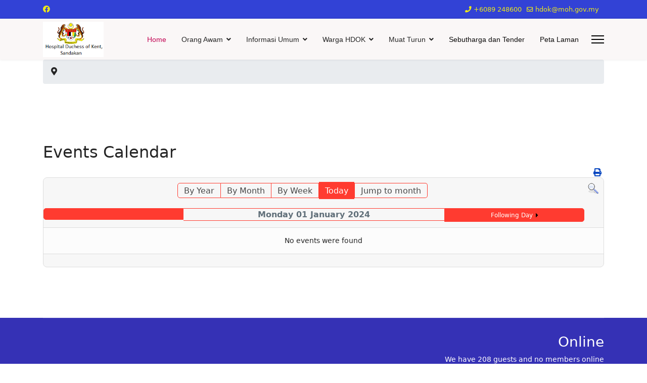

--- FILE ---
content_type: text/html; charset=utf-8
request_url: https://jknsabah.moh.gov.my/hdok/index.php/component/jevents/eventsbyday/2024/1/1/-?Itemid=101
body_size: 8593
content:

<!doctype html>
<html lang="en-gb" dir="ltr">
	<head>
		
		<meta name="viewport" content="width=device-width, initial-scale=1, shrink-to-fit=no">
		<meta charset="utf-8">
	<meta name="robots" content="index,follow">
	<meta name="description" content="Hospital Duchess of Kent, Sandakan">
	<meta name="generator" content="Helix Ultimate - The Most Popular Joomla! Template Framework.">
	<title>Home</title>
	<link href="https://jknsabah.moh.gov.my/hdok/index.php?option=com_jevents&amp;task=modlatest.rss&amp;format=feed&amp;type=rss&amp;Itemid=101&amp;modid=0" rel="alternate" type="application/rss+xml" title="RSS 2.0">
	<link href="https://jknsabah.moh.gov.my/hdok/index.php?option=com_jevents&amp;task=modlatest.rss&amp;format=feed&amp;type=atom&amp;Itemid=101&amp;modid=0" rel="alternate" type="application/atom+xml" title="Atom 1.0">
	<link href="/hdok/images/jatanegara.png" rel="icon" type="image/vnd.microsoft.icon">
<link href="/hdok/media/vendor/joomla-custom-elements/css/joomla-alert.min.css?0.2.0" rel="stylesheet" />
	<link href="/hdok/media/system/css/joomla-fontawesome.min.css?b961bc234ddc90227ffaef883cc6601e" rel="stylesheet" />
	<link href="/hdok/media/com_jevents/lib_jevmodal/css/jevmodal.css" rel="stylesheet" />
	<link href="/hdok/components/com_jevents/assets/css/eventsadmin.css?v=3.6.74" rel="stylesheet" />
	<link href="/hdok/components/com_jevents/views/flat/assets/css/events_css.css?v=3.6.74" rel="stylesheet" />
	<link href="/hdok/media/com_jce/site/css/content.min.css?badb4208be409b1335b815dde676300e" rel="stylesheet" />
	<link href="/hdok/templates/shaper_helixultimate/css/bootstrap.min.css" rel="stylesheet" />
	<link href="/hdok/plugins/system/helixultimate/assets/css/system-j4.min.css" rel="stylesheet" />
	<link href="/hdok/templates/shaper_helixultimate/css/template.css" rel="stylesheet" />
	<link href="/hdok/templates/shaper_helixultimate/css/presets/default.css" rel="stylesheet" />
	<link href="/hdok/templates/shaper_helixultimate/css/custom.css" rel="stylesheet" />
	<style>.sp-megamenu-parent > li > a, .sp-megamenu-parent > li > span, .sp-megamenu-parent .sp-dropdown li.sp-menu-item > a{font-family: 'Arial', sans-serif;text-decoration: none;}
</style>
	<style>.menu.nav-pills > li > a, .menu.nav-pills > li > span, .menu.nav-pills .sp-dropdown li.sp-menu-item > a{font-family: 'Arial', sans-serif;text-decoration: none;}
</style>
	<style>.logo-image {height:70px;}.logo-image-phone {height:70px;}</style>
	<style>@media(max-width: 992px) {.logo-image {height: 36px;}.logo-image-phone {height: 36px;}}</style>
	<style>@media(max-width: 576px) {.logo-image {height: 36px;}.logo-image-phone {height: 36px;}}</style>
	<style>.dj-hideitem { display: none !important; }
</style>
<script type="application/json" class="joomla-script-options new">{"bootstrap.popover":{".hasjevtip":{"animation":true,"container":"#jevents_body","delay":1,"html":true,"placement":"top","template":"<div class=\"popover\" role=\"tooltip\"><div class=\"popover-arrow\"><\/div><h3 class=\"popover-header\"><\/h3><div class=\"popover-body\"><\/div><\/div>","trigger":"hover focus","offset":[0,10],"boundary":"scrollParent"}},"data":{"breakpoints":{"tablet":991,"mobile":480},"header":{"stickyOffset":"100"}},"joomla.jtext":{"ERROR":"Error","MESSAGE":"Message","NOTICE":"Notice","WARNING":"Warning","JCLOSE":"Close","JOK":"OK","JOPEN":"Open"},"system.paths":{"root":"\/hdok","rootFull":"https:\/\/jknsabah.moh.gov.my\/hdok\/","base":"\/hdok","baseFull":"https:\/\/jknsabah.moh.gov.my\/hdok\/"},"csrf.token":"d1a13857c9553875435f1d82c157747d"}</script>
	<script src="/hdok/media/system/js/core.min.js?ee06c8994b37d13d4ad21c573bbffeeb9465c0e2"></script>
	<script src="/hdok/media/vendor/bootstrap/js/bootstrap-es5.min.js?5.3.2" nomodule defer></script>
	<script src="/hdok/media/system/js/showon-es5.min.js?0e293ba9dec283752e25f4e1d5eb0a6f8c07d3be" defer nomodule></script>
	<script src="/hdok/media/system/js/messages-es5.min.js?c29829fd2432533d05b15b771f86c6637708bd9d" nomodule defer></script>
	<script src="/hdok/media/vendor/jquery/js/jquery.min.js?3.7.1"></script>
	<script src="/hdok/media/legacy/js/jquery-noconflict.min.js?647005fc12b79b3ca2bb30c059899d5994e3e34d"></script>
	<script src="/hdok/media/vendor/bootstrap/js/modal.min.js?5.3.2" type="module"></script>
	<script src="/hdok/media/vendor/bootstrap/js/popover.min.js?5.3.2" type="module"></script>
	<script src="/hdok/media/plg_system_jsvisit/js/jsvisit_agent.min.js?b961bc234ddc90227ffaef883cc6601e"></script>
	<script>jQuery(document).ready(function() { jsvisitCountVisitors(120,'/hdok/'); });</script>
	<script src="/hdok/media/vendor/bootstrap/js/alert.min.js?5.3.2" type="module"></script>
	<script src="/hdok/media/vendor/bootstrap/js/button.min.js?5.3.2" type="module"></script>
	<script src="/hdok/media/vendor/bootstrap/js/carousel.min.js?5.3.2" type="module"></script>
	<script src="/hdok/media/vendor/bootstrap/js/collapse.min.js?5.3.2" type="module"></script>
	<script src="/hdok/media/vendor/bootstrap/js/dropdown.min.js?5.3.2" type="module"></script>
	<script src="/hdok/media/vendor/bootstrap/js/offcanvas.min.js?5.3.2" type="module"></script>
	<script src="/hdok/media/vendor/bootstrap/js/scrollspy.min.js?5.3.2" type="module"></script>
	<script src="/hdok/media/vendor/bootstrap/js/tab.min.js?5.3.2" type="module"></script>
	<script src="/hdok/media/vendor/bootstrap/js/toast.min.js?5.3.2" type="module"></script>
	<script src="/hdok/media/system/js/showon.min.js?f79c256660e2c0ca2179cf7f3168ea8143e1af82" type="module"></script>
	<script src="/hdok/media/system/js/messages.min.js?7f7aa28ac8e8d42145850e8b45b3bc82ff9a6411" type="module"></script>
	<script src="/hdok/components/com_jevents/assets/js/jQnc.min.js?v=3.6.74"></script>
	<script src="/hdok/media/com_jevents/lib_jevmodal/js/jevmodal.min.js"></script>
	<script src="/hdok/components/com_jevents/assets/js/view_detailJQ.min.js?v=3.6.74"></script>
	<script src="/hdok/templates/shaper_helixultimate/js/main.js"></script>
	<script>document.addEventListener('DOMContentLoaded', function() {
   var elements = document.querySelectorAll(".hasjevtip");
   elements.forEach(function(myPopoverTrigger)
   {
        myPopoverTrigger.addEventListener('inserted.bs.popover', function () {
            var title = myPopoverTrigger.getAttribute('data-bs-original-title') || false;
            const popover = bootstrap.Popover.getInstance(myPopoverTrigger);
            if (popover.tip) 
            {
                var header = popover.tip.querySelector('.popover-header');
                var body = popover.tip.querySelector('.popover-body');
                var popoverContent = "";
                if (title)
                {
                    popoverContent += title;
                }
                var content = myPopoverTrigger.getAttribute('data-bs-original-content') || false;
                if (content)
                {
                    popoverContent += content;
                }

                if (header) {
                    header.outerHTML = popoverContent;
                }
                else if (body) {
                    body.outerHTML = popoverContent;
                }

            }
        })
   });
});</script>
	<script>template="shaper_helixultimate";</script>
	<!--[if lte IE 6]>
<link rel="stylesheet" href="https://jknsabah.moh.gov.my/hdok/components/com_jevents/views/flat/assets/css/ie6.css" />
<![endif]-->
			</head>
	<body class="site helix-ultimate hu com_jevents com-jevents view-day layout-default task-day.listevents itemid-101 en-gb ltr sticky-header layout-fluid offcanvas-init offcanvs-position-right">

		
		
		<div class="body-wrapper">
			<div class="body-innerwrapper">
				
	<div class="sticky-header-placeholder"></div>
<div id="sp-top-bar">
	<div class="container">
		<div class="container-inner">
			<div class="row">
				<div id="sp-top1" class="col-lg-6">
					<div class="sp-column text-center text-lg-start">
													<ul class="social-icons"><li class="social-icon-facebook"><a target="_blank" rel="noopener noreferrer" href="https://www.facebook.com/duchess.kenthospital" aria-label="Facebook"><span class="fab fa-facebook" aria-hidden="true"></span></a></li></ul>						
												
					</div>
				</div>

				<div id="sp-top2" class="col-lg-6">
					<div class="sp-column text-center text-lg-end">
						
													<ul class="sp-contact-info"><li class="sp-contact-phone"><span class="fas fa-phone" aria-hidden="true"></span> <a href="tel:+6089248600">+6089 248600</a></li><li class="sp-contact-email"><span class="far fa-envelope" aria-hidden="true"></span> <a href="mailto:hdok@moh.gov.my">hdok@moh.gov.my</a></li></ul>												
					</div>
				</div>
			</div>
		</div>
	</div>
</div>

<header id="sp-header">
	<div class="container">
		<div class="container-inner">
			<div class="row">
				<!-- Logo -->
				<div id="sp-logo" class="col-auto">
					<div class="sp-column">
						<div class="logo"><a href="/hdok/">
				<img class='logo-image '
					srcset='https://jknsabah.moh.gov.my/hdok/images/jatahdok.png 1x'
					src='https://jknsabah.moh.gov.my/hdok/images/jatahdok.png'
					height='70px'
					alt='LogoJata'
				/>
				</a></div>						
					</div>
				</div>

				<!-- Menu -->
				<div id="sp-menu" class="col-auto flex-auto">
					<div class="sp-column d-flex justify-content-end align-items-center">
						<nav class="sp-megamenu-wrapper d-flex" role="navigation"><ul class="sp-megamenu-parent menu-animation-fade-up d-none d-lg-block"><li class="sp-menu-item current-item active"><a aria-current="page"  href="/hdok/index.php"  >Home</a></li><li class="sp-menu-item sp-has-child"><span  class=" sp-menu-heading"  >Orang Awam</span><div class="sp-dropdown sp-dropdown-main sp-menu-right" style="width: 240px;"><div class="sp-dropdown-inner"><ul class="sp-dropdown-items"><li class="sp-menu-item"><a   href="/hdok/index.php/orang-awam/masa-melawat-pesakit"  >Masa Melawat Pesakit</a></li><li class="sp-menu-item"><a   href="/hdok/index.php/orang-awam/kadar-bayaran-hospital-bagi-warganegara"  >Kadar Bayaran Hospital Bagi Warganegara</a></li><li class="sp-menu-item"><a   href="/hdok/index.php/orang-awam/kadar-bayaran-hospital-bagi-bukan-warganegara"  >Kadar Bayaran Hospital Bagi Bukan Warganegara</a></li><li class="sp-menu-item"><a   href="https://spikpa.moh.gov.my/"  >Skim Perlindungan Insurans Warga Asing (SPIKPA)</a></li><li class="sp-menu-item"><a   href="/hdok/index.php/orang-awam/tanggungjawab-dan-kewajipan-pesakit"  >Tanggungjawab dan Kewajipan Pesakit</a></li></ul></div></div></li><li class="sp-menu-item sp-has-child"><span  class=" sp-menu-heading"  >Informasi Umum</span><div class="sp-dropdown sp-dropdown-main sp-menu-right" style="width: 240px;"><div class="sp-dropdown-inner"><ul class="sp-dropdown-items"><li class="sp-menu-item"><a   href="/hdok/index.php/info/mengenai-hospital"  >Mengenai Hospital</a></li><li class="sp-menu-item"><a   href="/hdok/index.php/info/sejarah-hospital"  >Sejarah Hospital</a></li><li class="sp-menu-item"><a   href="/hdok/index.php/info/visi-dan-misi-hospital"  >Visi dan Misi Hospital</a></li><li class="sp-menu-item"><a   href="/hdok/index.php/info/piagam-pelanggan"  >Piagam Pelanggan</a></li><li class="sp-menu-item sp-has-child"><a   href="/hdok/index.php?Itemid=206"  >Direktori Hospital</a><div class="sp-dropdown sp-dropdown-sub sp-menu-right" style="width: 240px;"><div class="sp-dropdown-inner"><ul class="sp-dropdown-items"><li class="sp-menu-item"><a   href="/hdok/index.php/info/direktori-hospital/direktori-pengurusan-tertinggi-hospital"  >Direktori Pengurusan Tertinggi Hospital</a></li><li class="sp-menu-item sp-has-child"><span  class=" sp-menu-heading"  >Direktori Ketua Jabatan</span><div class="sp-dropdown sp-dropdown-sub sp-menu-right" style="width: 240px;"><div class="sp-dropdown-inner"><ul class="sp-dropdown-items"><li class="sp-menu-item sp-has-child"><span  class=" sp-menu-heading"  >Direktori Perkhidmatan Klinikal</span><div class="sp-dropdown sp-dropdown-sub sp-menu-right" style="width: 240px;"><div class="sp-dropdown-inner"><ul class="sp-dropdown-items"><li class="sp-menu-item"><a   href="/hdok/index.php/info/direktori-hospital/direktori-ketua-jabatan/direktori-perkhidmatan-klinikal/direktori-perkhidmatan-pembedahan"  >Direktori Perkhidmatan Pembedahan</a></li><li class="sp-menu-item"><a   href="/hdok/index.php/info/direktori-hospital/direktori-ketua-jabatan/direktori-perkhidmatan-klinikal/direktori-perkhidmatan-perubatan"  >Direktori Perkhidmatan Perubatan</a></li><li class="sp-menu-item"><a   href="/hdok/index.php/info/direktori-hospital/direktori-ketua-jabatan/direktori-perkhidmatan-klinikal/direktori-perkhidmatan-wanita-kanak-kanak"  >Direktori Perkhidmatan Wanita &amp; Kanak-kanak</a></li></ul></div></div></li><li class="sp-menu-item"><a   href="/hdok/index.php/info/direktori-hospital/direktori-ketua-jabatan/direktori-perkhidmatan-diagnostik-sokongan-klinikal"  >Direktori Perkhidmatan Diagnostik &amp; Sokongan Klinikal</a></li><li class="sp-menu-item"><a   href="/hdok/index.php/info/direktori-hospital/direktori-ketua-jabatan/direktori-bahagian-pengurusan-klinikal"  >Direktori Bahagian Pengurusan Klinikal</a></li></ul></div></div></li></ul></div></div></li><li class="sp-menu-item sp-has-child"><a   href="/hdok/index.php?Itemid=107"  >Perkhidmatan Pakar</a><div class="sp-dropdown sp-dropdown-sub sp-menu-right" style="width: 240px;"><div class="sp-dropdown-inner"><ul class="sp-dropdown-items"><li class="sp-menu-item"><a   href="/hdok/index.php/info/perkhidmatan-pakar/pembedahan-am"  >Pembedahan Am</a></li><li class="sp-menu-item"><a   href="/hdok/index.php/info/perkhidmatan-pakar/perubatan"  >Perubatan</a></li><li class="sp-menu-item"><a   href="/hdok/index.php/info/perkhidmatan-pakar/ortopedik"  >Ortopedik</a></li><li class="sp-menu-item"><a   href="/hdok/index.php/info/perkhidmatan-pakar/pediatrik"  >Pediatrik</a></li><li class="sp-menu-item"><a   href="/hdok/index.php/info/perkhidmatan-pakar/obstetik-dan-ginekologi-o-g"  >Obstetik dan Ginekologi (O&amp;G)</a></li><li class="sp-menu-item"><a   href="/hdok/index.php/info/perkhidmatan-pakar/anestesiologi"  >Anestesiologi</a></li><li class="sp-menu-item"><a   href="/hdok/index.php/info/perkhidmatan-pakar/otorinolaringologi-ent"  >Otorinolaringologi (ENT)</a></li><li class="sp-menu-item"><a   href="/hdok/index.php/info/perkhidmatan-pakar/oftalmologi"  >Oftalmologi</a></li><li class="sp-menu-item"><a   href="/hdok/index.php/info/perkhidmatan-pakar/jabatan-radiologi"  >Jabatan Radiologi</a></li><li class="sp-menu-item"><a   href="/hdok/index.php/info/perkhidmatan-pakar/jabatan-psikiatri"  >Jabatan Psikiatri</a></li><li class="sp-menu-item"><a   href="/hdok/index.php/info/perkhidmatan-pakar/jabatan-kecemasan-dan-traumatologi"  >Jabatan Kecemasan dan Traumatologi</a></li><li class="sp-menu-item"><a   href="/hdok/index.php/info/perkhidmatan-pakar/bedah-mulut-maksilofasial"  >Bedah Mulut &amp; Maksilofasial</a></li><li class="sp-menu-item"><a   href="/hdok/index.php/info/perkhidmatan-pakar/rehabilitasi"  >Rehabilitasi</a></li></ul></div></div></li><li class="sp-menu-item sp-has-child"><a   href="/hdok/index.php?Itemid=260"  >Perkhidmatan Sokongan</a><div class="sp-dropdown sp-dropdown-sub sp-menu-right" style="width: 240px;"><div class="sp-dropdown-inner"><ul class="sp-dropdown-items"><li class="sp-menu-item"><a   href="/hdok/index.php/info/perkhidmatan-sokongan/jabatan-farmasi"  >Jabatan Farmasi</a></li><li class="sp-menu-item"><span  class=" sp-menu-heading"  >Jabatan Patologi</span></li><li class="sp-menu-item"><span  class=" sp-menu-heading"  >Jabatan Dietetik dan Sajian</span></li><li class="sp-menu-item"><span  class=" sp-menu-heading"  >Jabatan Kerja Sosial Perubatan (JKSP)</span></li><li class="sp-menu-item"><span  class=" sp-menu-heading"  >Jabatan Rekod Perubatan &amp; Dokumentasi</span></li><li class="sp-menu-item"><span  class=" sp-menu-heading"  >Unit Bekalan Bahan Steril (CSSU)</span></li><li class="sp-menu-item"><span  class=" sp-menu-heading"  >Unit Kawalan Infeksi</span></li><li class="sp-menu-item"><span  class=" sp-menu-heading"  >Unit Kesihatan Awam &amp; Inspektorat</span></li><li class="sp-menu-item"><span  class=" sp-menu-heading"  >Unit Keselamatan &amp; Kesihatan Pekerjaan (OSH)</span></li><li class="sp-menu-item"><span  class=" sp-menu-heading"  >Unit Kejururawatan</span></li><li class="sp-menu-item"><span  class=" sp-menu-heading"  >Unit Penolong Pegawai Perubatan</span></li><li class="sp-menu-item"><span  class=" sp-menu-heading"  >Unit Promosi Kesihatan</span></li><li class="sp-menu-item"><a   href="/hdok/index.php/info/perkhidmatan-sokongan/unit-teknologi-maklumat-komunikasi-ict"  >Unit Teknologi Maklumat &amp; Komunikasi (ICT)</a></li><li class="sp-menu-item"><span  class=" sp-menu-heading"  >Seksyen Kewangan</span></li></ul></div></div></li><li class="sp-menu-item sp-has-child"><a   href="/hdok/index.php?Itemid=261"  >Rawatan Lain</a><div class="sp-dropdown sp-dropdown-sub sp-menu-right" style="width: 240px;"><div class="sp-dropdown-inner"><ul class="sp-dropdown-items"><li class="sp-menu-item"><a   href="/hdok/index.php/info/rawatan-lain/dewan-bedah"  >Dewan Bedah</a></li><li class="sp-menu-item"><a   href="/hdok/index.php/info/rawatan-lain/endoskopi"  >Endoskopi</a></li><li class="sp-menu-item"><a   href="/hdok/index.php/info/rawatan-lain/kardiologi"  >Kardiologi</a></li><li class="sp-menu-item"><a   href="/hdok/index.php/info/rawatan-lain/neurofisiologi"  >Neurofisiologi</a></li><li class="sp-menu-item"><a   href="/hdok/index.php/info/rawatan-lain/pusat-jagaan-harian-dcc"  >Pusat Jagaan Harian (DCC)</a></li><li class="sp-menu-item"><a   href="/hdok/index.php/info/rawatan-lain/respiratori"  >Respiratori</a></li><li class="sp-menu-item"><a   href="/hdok/index.php/info/rawatan-lain/hemodialisis-capd"  >Hemodialisis &amp; CAPD</a></li><li class="sp-menu-item"><a   href="/hdok/index.php/info/rawatan-lain/rawatan-paliatif"  >Rawatan Paliatif</a></li><li class="sp-menu-item"><a   href="/hdok/index.php/info/rawatan-lain/fisioterapi"  >Fisioterapi</a></li><li class="sp-menu-item"><a   href="/hdok/index.php/info/rawatan-lain/pemulihan-carakerja"  >Pemulihan Carakerja</a></li><li class="sp-menu-item"><a   href="/hdok/index.php/info/rawatan-lain/forensik"  >Forensik</a></li><li class="sp-menu-item"><a   href="/hdok/index.php/info/rawatan-lain/pusat-sumber-diabetes"  >Pusat Sumber Diabetes</a></li><li class="sp-menu-item"><a   href="/hdok/index.php/info/rawatan-lain/perubatan-tradisional-komplimentari"  >Perubatan Tradisional &amp; Komplimentari</a></li><li class="sp-menu-item"><a   href="/hdok/index.php/info/rawatan-lain/perkhidmatan-ambulans"  >Perkhidmatan Ambulans</a></li></ul></div></div></li><li class="sp-menu-item"><a   href="/hdok/index.php/info/wad-wad-di-hospital"  >Wad-Wad di Hospital</a></li><li class="sp-menu-item"><a   href="/hdok/index.php/info/carta-organisasi-hospital"  >Carta Organisasi Hospital</a></li><li class="sp-menu-item"><a   href="/hdok/index.php/info/peta-lokasi"  >Peta Lokasi</a></li><li class="sp-menu-item"><a   href="/hdok/index.php/info/ahli-lembaga-pelawat"  >Ahli Lembaga Pelawat</a></li></ul></div></div></li><li class="sp-menu-item sp-has-child"><span  class=" sp-menu-heading"  >Warga HDOK</span><div class="sp-dropdown sp-dropdown-main sp-menu-right" style="width: 240px;"><div class="sp-dropdown-inner"><ul class="sp-dropdown-items"><li class="sp-menu-item"><a   href="/hdok/index.php/warga-hdok/ikrar-hospital"  >Ikrar Hospital</a></li><li class="sp-menu-item"><a   href="/hdok/index.php/warga-hdok/pekeliling?category[0]=7&amp;category_children=1"  >Pekeliling</a></li><li class="sp-menu-item"><a   href="/hdok/index.php/warga-hdok/perhimpunan-pagi-tahun-2023"  >Perhimpunan Pagi Tahun 2024</a></li><li class="sp-menu-item sp-has-child"><a   href="/hdok/index.php?Itemid=172"  >Aktiviti</a><div class="sp-dropdown sp-dropdown-sub sp-menu-right" style="width: 240px;"><div class="sp-dropdown-inner"><ul class="sp-dropdown-items"><li class="sp-menu-item"><a   href="/hdok/index.php/warga-hdok/aktiviti/cme"  >CME</a></li><li class="sp-menu-item"><a   href="/hdok/index.php/warga-hdok/aktiviti/cse"  >CSE</a></li><li class="sp-menu-item"><a   href="/hdok/index.php/warga-hdok/aktiviti/ceramah"  >Ceramah</a></li></ul></div></div></li><li class="sp-menu-item"><a   href="/hdok/index.php/warga-hdok/takwim-hospital"  >Takwim Hospital</a></li><li class="sp-menu-item"><a   href="/hdok/index.php/warga-hdok/galeri"  >Galeri</a></li><li class="sp-menu-item"><a  rel="noopener noreferrer" href="https://mylink.la/hmihdok" target="_blank"  >Hospital Mesra Ibadah</a></li></ul></div></div></li><li class="sp-menu-item sp-has-child"><span  class=" sp-menu-heading"  >Muat Turun</span><div class="sp-dropdown sp-dropdown-main sp-menu-right" style="width: 240px;"><div class="sp-dropdown-inner"><ul class="sp-dropdown-items"><li class="sp-menu-item"><a   href="/hdok/index.php/muat-turun/kementerian-kesihatan-malaysia?category[0]=18&amp;category_children=1"  >Kementerian Kesihatan Malaysia</a></li><li class="sp-menu-item"><a   href="/hdok/index.php/muat-turun/unit-pentadbiran-dan-pengurusan?category[0]=14&amp;category_children=1"  >Unit Pentadbiran dan Pengurusan</a></li><li class="sp-menu-item"><a   href="/hdok/index.php/muat-turun/unit-kewangan-dan-akaun?category[0]=12&amp;category_children=1"  >Unit Kewangan dan Akaun</a></li><li class="sp-menu-item"><a   href="/hdok/index.php/muat-turun/unit-pengurusan-aset?category[0]=15&amp;category_children=1"  >Unit Pengurusan Aset</a></li><li class="sp-menu-item"><a   href="/hdok/index.php/muat-turun/test-ict?category[0]=11&amp;category_children=1"  >Unit ICT</a></li><li class="sp-menu-item"><a   href="/hdok/index.php/muat-turun/jabatan-farmasi?category[0]=16&amp;category_children=1"  >Jabatan Farmasi</a></li><li class="sp-menu-item"><a   href="/hdok/index.php/muat-turun/laporan-tahunan-hospital?category[0]=20&amp;category_children=1"  >Laporan Tahunan Hospital</a></li><li class="sp-menu-item"><a   href="/hdok/index.php/muat-turun/kkrs?category[0]=13&amp;category_children=1"  >KKRS</a></li><li class="sp-menu-item"><a   href="/hdok/index.php/muat-turun/perkips?category[0]=17&amp;category_children=1"  >PERKIPS</a></li><li class="sp-menu-item"><a   href="/hdok/index.php/muat-turun/baby-friendly-hospital-initiative-bfhi?category[0]=21&amp;category_children=1"  >Baby Friendly Hospital Initiative (BFHI)</a></li></ul></div></div></li><li class="sp-menu-item"><a   href="/hdok/index.php/sebutharga-dan-tender?category[0]=2&amp;category_children=1"  >Sebutharga dan Tender</a></li><li class="sp-menu-item"><a   href="/hdok/index.php/peta-laman?view=html&amp;id=1"  >Peta Laman</a></li></ul><a id="offcanvas-toggler" aria-label="Menu" class="offcanvas-toggler-right" href="#"><div class="burger-icon" aria-hidden="true"><span></span><span></span><span></span></div></a></nav>						

						<!-- Related Modules -->
						<div class="d-none d-lg-flex header-modules align-items-center">
							
													</div>

						<!-- if offcanvas position right -->
													<a id="offcanvas-toggler"  aria-label="Menu" title="Menu"  class="mega_offcanvas offcanvas-toggler-secondary offcanvas-toggler-right d-flex align-items-center" href="#">
							<div class="burger-icon"><span></span><span></span><span></span></div>
							</a>
											</div>
				</div>
			</div>
		</div>
	</div>
</header>
				
<section id="sp-section-1" >

				
	
<div class="row">
	<div id="sp-title" class="col-lg-12 "><div class="sp-column "></div></div></div>
				
	</section>

<section id="sp-section-2" >

						<div class="container">
				<div class="container-inner">
			
	
<div class="row">
	<div id="sp-breadcrumbs" class="col-lg-12 "><div class="sp-column "><div class="sp-module "><div class="sp-module-content">
<ol itemscope itemtype="https://schema.org/BreadcrumbList" class="breadcrumb">
			<li class="float-start">
			<span class="divider fas fa-map-marker-alt" aria-hidden="true"></span>
		</li>
	
	</ol>
</div></div></div></div></div>
							</div>
			</div>
			
	</section>

<section id="sp-main-body" >

										<div class="container">
					<div class="container-inner">
						
	
<div class="row">
	
<main id="sp-component" class="col-lg-12 ">
	<div class="sp-column ">
		<div id="system-message-container" aria-live="polite"></div>


		
		<!-- Event Calendar and Lists Powered by JEvents //-->
		<div id="jevents">
	<div class="contentpaneopen jeventpage     jevbootstrap" id="jevents_header">
							<h2 class="contentheading">Events Calendar</h2>
						<ul class="actions">
										<li class="print-icon">
							<a href="javascript:void(0);" rel="nofollow"
							   onclick="window.open('/hdok/index.php/component/jevents/eventsbyday/2024/1/1/-?Itemid=101&amp;print=1&amp;pop=1&amp;tmpl=component', 'win2', 'status=no,toolbar=no,scrollbars=yes,titlebar=no,menubar=no,resizable=yes,width=600,height=600,directories=no,location=no');"
							   title="Print">
								<span class="icon-print"> </span>
							</a>
						</li> 			</ul>
				</div>
	<div class="jev_clear"></div>
	<div class="contentpaneopen  jeventpage   jevbootstrap" id="jevents_body">
	<div class='jev_pretoolbar'></div>				<div class="new-navigation">
			<div class="nav-items">
									<div id="nav-year" >
						<a href="/hdok/index.php/component/jevents/eventsbyyear/2024/-?Itemid=101"
						   title="By Year">
							By Year</a>
					</div>
													<div id="nav-month">
						<a href="/hdok/index.php/component/jevents/monthcalendar/2024/1/-?Itemid=101"
						   title="By Month">                            By Month</a>
					</div>
													<div id="nav-week">
						<a href="/hdok/index.php/component/jevents/eventsbyweek/2024/1/1/-?Itemid=101"
						   title="By Week">
							By Week</a>
					</div>
													<div id="nav-today" class="active">
						<a href="/hdok/index.php/component/jevents/eventsbyday/2026/1/18/-?Itemid=101"
						   title="Today">
							Today</a>
					</div>
															<div id="nav-jumpto">
			<a href="#"
			   onclick="if (jevjq('#jumpto').hasClass('jev_none')) {jevjq('#jumpto').removeClass('jev_none');} else {jevjq('#jumpto').addClass('jev_none')}return false;"
			   title="Jump to month">
				Jump to month			</a>
		</div>
																						</div>
							<div id="nav-search">
					<a href="/hdok/index.php/component/jevents/search_form/-?Itemid=101"
					   title="Search">
						<img src="https://jknsabah.moh.gov.my/hdok/components/com_jevents/views/flat/assets/images/icon-search.gif" alt="Search"/>
					</a>
				</div>
								<div id="jumpto"  class="jev_none">
			<form name="BarNav" action="/hdok/index.php/component/jevents/eventsbyday/2024/1/1/-?id=1&amp;Itemid=101" method="get">
				<input type="hidden" name="option" value="com_jevents" />
				<input type="hidden" name="task" value="month.calendar" />
				<input type="hidden" name="catids" value=""/><select id="month" name="month" style="font-size:10px;">
	<option value="01" selected="selected">January</option>
	<option value="02">February</option>
	<option value="03">March</option>
	<option value="04">April</option>
	<option value="05">May</option>
	<option value="06">June</option>
	<option value="07">July</option>
	<option value="08">August</option>
	<option value="09">September</option>
	<option value="10">October</option>
	<option value="11">November</option>
	<option value="12">December</option>
</select>
<select id="year" name="year" style="font-size:10px;">
	<option value="2024" selected="selected">2024</option>
	<option value="2025">2025</option>
	<option value="2026">2026</option>
	<option value="2027">2027</option>
	<option value="2028">2028</option>
	<option value="2029">2029</option>
	<option value="2030">2030</option>
	<option value="2031">2031</option>
</select>
				<button onclick="submit(this.form)">Jump to month</button>
				<input type="hidden" name="Itemid" value="101" />
			</form>
		</div>
		

		</div>
		
<div class="jev_toprow">
	<!-- <div class="jev_header">
		  <h2 class="gsl-h2">Daily View</h2>
		  <div class="today" >Monday 01 January 2024</div>
		</div> -->
	<div class="jev_header2">
		<div class="previousmonth">
					</div>
		<div class="currentmonth">
			Monday 01 January 2024		</div>
		<div class="nextmonth">
			<a href='/hdok/index.php/component/jevents/eventsbyday/2024/1/2/-?Itemid=101' title='Following Day' >Following Day</a>		</div>

	</div>
</div>
<div id='jev_maincal' class='jev_listview'>
	<div class="jev_listrow">

		<div class="list_no_e">
No events were found</div>
	</div>
	<div class="jev_clear"></div>
</div>
	</div>
	</div>

			</div>
</main>
</div>
											</div>
				</div>
						
	</section>

<footer id="sp-footer" >

						<div class="container">
				<div class="container-inner">
			
	
<div class="row">
	<div id="sp-footer2" class="col-lg-12 "><div class="sp-column "><div class="sp-module "><h3 class="sp-module-title">Online</h3><div class="sp-module-content">
<div class="mod-whosonline">
                            <p>We have 208&#160;guests and no members online</p>
    
    </div>
</div></div><span class="sp-copyright">© 2026 HDOK. Designed by Unit ICT</span></div></div></div>
							</div>
			</div>
			
	</footer>
			</div>
		</div>

		<!-- Off Canvas Menu -->
		<div class="offcanvas-overlay"></div>
		<!-- Rendering the offcanvas style -->
		<!-- If canvas style selected then render the style -->
		<!-- otherwise (for old templates) attach the offcanvas module position -->
					<div class="offcanvas-menu">
	<div class="d-flex align-items-center p-3 pt-4">
				<a href="#" class="close-offcanvas" aria-label="Close Off-canvas">
			<div class="burger-icon">
				<span></span>
				<span></span>
				<span></span>
			</div>
		</a>
	</div>
	
	<div class="offcanvas-inner">
		<div class="d-flex header-modules mb-3">
			
					</div>
		
					<div class="sp-module "><div class="sp-module-content"><ul class="menu nav-pills">
<li class="item-101 default current active"><a href="/hdok/index.php" >Home</a></li><li class="item-108 menu-deeper menu-parent"><span class="nav-header ">Orang Awam<span class="menu-toggler"></span></span><ul class="menu-child"><li class="item-111"><a href="/hdok/index.php/orang-awam/masa-melawat-pesakit" >Masa Melawat Pesakit</a></li><li class="item-204"><a href="/hdok/index.php/orang-awam/kadar-bayaran-hospital-bagi-warganegara" >Kadar Bayaran Hospital Bagi Warganegara</a></li><li class="item-205"><a href="/hdok/index.php/orang-awam/kadar-bayaran-hospital-bagi-bukan-warganegara" >Kadar Bayaran Hospital Bagi Bukan Warganegara</a></li><li class="item-203"><a href="https://spikpa.moh.gov.my/" >Skim Perlindungan Insurans Warga Asing (SPIKPA)</a></li><li class="item-296"><a href="/hdok/index.php/orang-awam/tanggungjawab-dan-kewajipan-pesakit" >Tanggungjawab dan Kewajipan Pesakit</a></li></ul></li><li class="item-102 menu-deeper menu-parent"><span class="nav-header ">Informasi Umum<span class="menu-toggler"></span></span><ul class="menu-child"><li class="item-110"><a href="/hdok/index.php/info/mengenai-hospital" >Mengenai Hospital</a></li><li class="item-103"><a href="/hdok/index.php/info/sejarah-hospital" >Sejarah Hospital</a></li><li class="item-106"><a href="/hdok/index.php/info/visi-dan-misi-hospital" >Visi dan Misi Hospital</a></li><li class="item-105"><a href="/hdok/index.php/info/piagam-pelanggan" >Piagam Pelanggan</a></li><li class="item-206 menu-deeper menu-parent"><a href="/hdok/index.php?Itemid=206" >Direktori Hospital<span class="menu-toggler"></span></a><ul class="menu-child"><li class="item-104"><a href="/hdok/index.php/info/direktori-hospital/direktori-pengurusan-tertinggi-hospital" >Direktori Pengurusan Tertinggi Hospital</a></li><li class="item-177 menu-deeper menu-parent"><span class="nav-header ">Direktori Ketua Jabatan<span class="menu-toggler"></span></span><ul class="menu-child"><li class="item-281 menu-deeper menu-parent"><span class="nav-header ">Direktori Perkhidmatan Klinikal<span class="menu-toggler"></span></span><ul class="menu-child"><li class="item-282"><a href="/hdok/index.php/info/direktori-hospital/direktori-ketua-jabatan/direktori-perkhidmatan-klinikal/direktori-perkhidmatan-pembedahan" >Direktori Perkhidmatan Pembedahan</a></li><li class="item-297"><a href="/hdok/index.php/info/direktori-hospital/direktori-ketua-jabatan/direktori-perkhidmatan-klinikal/direktori-perkhidmatan-perubatan" >Direktori Perkhidmatan Perubatan</a></li><li class="item-298"><a href="/hdok/index.php/info/direktori-hospital/direktori-ketua-jabatan/direktori-perkhidmatan-klinikal/direktori-perkhidmatan-wanita-kanak-kanak" >Direktori Perkhidmatan Wanita &amp; Kanak-kanak</a></li></ul></li><li class="item-283"><a href="/hdok/index.php/info/direktori-hospital/direktori-ketua-jabatan/direktori-perkhidmatan-diagnostik-sokongan-klinikal" >Direktori Perkhidmatan Diagnostik &amp; Sokongan Klinikal</a></li><li class="item-285"><a href="/hdok/index.php/info/direktori-hospital/direktori-ketua-jabatan/direktori-bahagian-pengurusan-klinikal" >Direktori Bahagian Pengurusan Klinikal</a></li></ul></li></ul></li><li class="item-107 menu-deeper menu-parent"><a href="/hdok/index.php?Itemid=107" >Perkhidmatan Pakar<span class="menu-toggler"></span></a><ul class="menu-child"><li class="item-182"><a href="/hdok/index.php/info/perkhidmatan-pakar/pembedahan-am" >Pembedahan Am</a></li><li class="item-184"><a href="/hdok/index.php/info/perkhidmatan-pakar/perubatan" >Perubatan</a></li><li class="item-183"><a href="/hdok/index.php/info/perkhidmatan-pakar/ortopedik" >Ortopedik</a></li><li class="item-180"><a href="/hdok/index.php/info/perkhidmatan-pakar/pediatrik" >Pediatrik</a></li><li class="item-179"><a href="/hdok/index.php/info/perkhidmatan-pakar/obstetik-dan-ginekologi-o-g" >Obstetik dan Ginekologi (O&amp;G)</a></li><li class="item-195"><a href="/hdok/index.php/info/perkhidmatan-pakar/anestesiologi" >Anestesiologi</a></li><li class="item-196"><a href="/hdok/index.php/info/perkhidmatan-pakar/otorinolaringologi-ent" >Otorinolaringologi (ENT)</a></li><li class="item-197"><a href="/hdok/index.php/info/perkhidmatan-pakar/oftalmologi" >Oftalmologi</a></li><li class="item-199"><a href="/hdok/index.php/info/perkhidmatan-pakar/jabatan-radiologi" >Jabatan Radiologi</a></li><li class="item-200"><a href="/hdok/index.php/info/perkhidmatan-pakar/jabatan-psikiatri" >Jabatan Psikiatri</a></li><li class="item-201"><a href="/hdok/index.php/info/perkhidmatan-pakar/jabatan-kecemasan-dan-traumatologi" >Jabatan Kecemasan dan Traumatologi</a></li><li class="item-246"><a href="/hdok/index.php/info/perkhidmatan-pakar/bedah-mulut-maksilofasial" >Bedah Mulut &amp; Maksilofasial</a></li><li class="item-247"><a href="/hdok/index.php/info/perkhidmatan-pakar/rehabilitasi" >Rehabilitasi</a></li></ul></li><li class="item-260 menu-deeper menu-parent"><a href="/hdok/index.php?Itemid=260" >Perkhidmatan Sokongan<span class="menu-toggler"></span></a><ul class="menu-child"><li class="item-263"><a href="/hdok/index.php/info/perkhidmatan-sokongan/jabatan-farmasi" >Jabatan Farmasi</a></li><li class="item-314"><span class="nav-header ">Jabatan Patologi</span></li><li class="item-315"><span class="nav-header ">Jabatan Dietetik dan Sajian</span></li><li class="item-316"><span class="nav-header ">Jabatan Kerja Sosial Perubatan (JKSP)</span></li><li class="item-317"><span class="nav-header ">Jabatan Rekod Perubatan &amp; Dokumentasi</span></li><li class="item-318"><span class="nav-header ">Unit Bekalan Bahan Steril (CSSU)</span></li><li class="item-319"><span class="nav-header ">Unit Kawalan Infeksi</span></li><li class="item-320"><span class="nav-header ">Unit Kesihatan Awam &amp; Inspektorat</span></li><li class="item-321"><span class="nav-header ">Unit Keselamatan &amp; Kesihatan Pekerjaan (OSH)</span></li><li class="item-322"><span class="nav-header ">Unit Kejururawatan</span></li><li class="item-323"><span class="nav-header ">Unit Penolong Pegawai Perubatan</span></li><li class="item-324"><span class="nav-header ">Unit Promosi Kesihatan</span></li><li class="item-325"><a href="/hdok/index.php/info/perkhidmatan-sokongan/unit-teknologi-maklumat-komunikasi-ict" >Unit Teknologi Maklumat &amp; Komunikasi (ICT)</a></li><li class="item-326"><span class="nav-header ">Seksyen Kewangan</span></li></ul></li><li class="item-261 menu-deeper menu-parent"><a href="/hdok/index.php?Itemid=261" >Rawatan Lain<span class="menu-toggler"></span></a><ul class="menu-child"><li class="item-264"><a href="/hdok/index.php/info/rawatan-lain/dewan-bedah" >Dewan Bedah</a></li><li class="item-299"><a href="/hdok/index.php/info/rawatan-lain/endoskopi" >Endoskopi</a></li><li class="item-300"><a href="/hdok/index.php/info/rawatan-lain/kardiologi" >Kardiologi</a></li><li class="item-301"><a href="/hdok/index.php/info/rawatan-lain/neurofisiologi" >Neurofisiologi</a></li><li class="item-302"><a href="/hdok/index.php/info/rawatan-lain/pusat-jagaan-harian-dcc" >Pusat Jagaan Harian (DCC)</a></li><li class="item-303"><a href="/hdok/index.php/info/rawatan-lain/respiratori" >Respiratori</a></li><li class="item-304"><a href="/hdok/index.php/info/rawatan-lain/hemodialisis-capd" >Hemodialisis &amp; CAPD</a></li><li class="item-305"><a href="/hdok/index.php/info/rawatan-lain/rawatan-paliatif" >Rawatan Paliatif</a></li><li class="item-306"><a href="/hdok/index.php/info/rawatan-lain/fisioterapi" >Fisioterapi</a></li><li class="item-307"><a href="/hdok/index.php/info/rawatan-lain/pemulihan-carakerja" >Pemulihan Carakerja</a></li><li class="item-308"><a href="/hdok/index.php/info/rawatan-lain/forensik" >Forensik</a></li><li class="item-309"><a href="/hdok/index.php/info/rawatan-lain/pusat-sumber-diabetes" >Pusat Sumber Diabetes</a></li><li class="item-310"><a href="/hdok/index.php/info/rawatan-lain/perubatan-tradisional-komplimentari" >Perubatan Tradisional &amp; Komplimentari</a></li><li class="item-311"><a href="/hdok/index.php/info/rawatan-lain/perkhidmatan-ambulans" >Perkhidmatan Ambulans</a></li></ul></li><li class="item-262"><a href="/hdok/index.php/info/wad-wad-di-hospital" >Wad-Wad di Hospital</a></li><li class="item-193"><a href="/hdok/index.php/info/carta-organisasi-hospital" >Carta Organisasi Hospital</a></li><li class="item-194"><a href="/hdok/index.php/info/peta-lokasi" >Peta Lokasi</a></li><li class="item-109"><a href="/hdok/index.php/info/ahli-lembaga-pelawat" >Ahli Lembaga Pelawat</a></li></ul></li><li class="item-202 menu-deeper menu-parent"><span class="nav-header ">Warga HDOK<span class="menu-toggler"></span></span><ul class="menu-child"><li class="item-192"><a href="/hdok/index.php/warga-hdok/ikrar-hospital" >Ikrar Hospital</a></li><li class="item-169"><a href="/hdok/index.php/warga-hdok/pekeliling?category[0]=7&amp;category_children=1" >Pekeliling</a></li><li class="item-178"><a href="/hdok/index.php/warga-hdok/perhimpunan-pagi-tahun-2023" >Perhimpunan Pagi Tahun 2024</a></li><li class="item-172 menu-deeper menu-parent"><a href="/hdok/index.php?Itemid=172" >Aktiviti<span class="menu-toggler"></span></a><ul class="menu-child"><li class="item-294"><a href="/hdok/index.php/warga-hdok/aktiviti/cme" >CME</a></li><li class="item-295"><a href="/hdok/index.php/warga-hdok/aktiviti/cse" >CSE</a></li><li class="item-173"><a href="/hdok/index.php/warga-hdok/aktiviti/ceramah" >Ceramah</a></li></ul></li><li class="item-207"><a href="/hdok/index.php/warga-hdok/takwim-hospital" >Takwim Hospital</a></li><li class="item-168"><a href="/hdok/index.php/warga-hdok/galeri" >Galeri</a></li><li class="item-265"><a href="https://mylink.la/hmihdok" target="_blank" rel="noopener noreferrer">Hospital Mesra Ibadah</a></li></ul></li><li class="item-181 menu-deeper menu-parent"><span class="nav-header ">Muat Turun<span class="menu-toggler"></span></span><ul class="menu-child"><li class="item-270"><a href="/hdok/index.php/muat-turun/kementerian-kesihatan-malaysia?category[0]=18&amp;category_children=1" >Kementerian Kesihatan Malaysia</a></li><li class="item-271"><a href="/hdok/index.php/muat-turun/unit-pentadbiran-dan-pengurusan?category[0]=14&amp;category_children=1" >Unit Pentadbiran dan Pengurusan</a></li><li class="item-268"><a href="/hdok/index.php/muat-turun/unit-kewangan-dan-akaun?category[0]=12&amp;category_children=1" >Unit Kewangan dan Akaun</a></li><li class="item-269"><a href="/hdok/index.php/muat-turun/unit-pengurusan-aset?category[0]=15&amp;category_children=1" >Unit Pengurusan Aset</a></li><li class="item-266"><a href="/hdok/index.php/muat-turun/test-ict?category[0]=11&amp;category_children=1" >Unit ICT</a></li><li class="item-272"><a href="/hdok/index.php/muat-turun/jabatan-farmasi?category[0]=16&amp;category_children=1" >Jabatan Farmasi</a></li><li class="item-273"><a href="/hdok/index.php/muat-turun/laporan-tahunan-hospital?category[0]=20&amp;category_children=1" >Laporan Tahunan Hospital</a></li><li class="item-274"><a href="/hdok/index.php/muat-turun/kkrs?category[0]=13&amp;category_children=1" >KKRS</a></li><li class="item-275"><a href="/hdok/index.php/muat-turun/perkips?category[0]=17&amp;category_children=1" >PERKIPS</a></li><li class="item-276"><a href="/hdok/index.php/muat-turun/baby-friendly-hospital-initiative-bfhi?category[0]=21&amp;category_children=1" >Baby Friendly Hospital Initiative (BFHI)</a></li></ul></li><li class="item-170"><a href="/hdok/index.php/sebutharga-dan-tender?category[0]=2&amp;category_children=1" >Sebutharga dan Tender</a></li><li class="item-191"><a href="/hdok/index.php/peta-laman?view=html&amp;id=1" >Peta Laman</a></li></ul>
</div></div>		
		
		
		
					
				
		<!-- custom module position -->
		
	</div>
</div>				

		
		

		<!-- Go to top -->
					<a href="#" class="sp-scroll-up" aria-label="Scroll Up"><span class="fas fa-angle-up" aria-hidden="true"></span></a>
					<script type="text/javascript">/*joomlatools job scheduler*/
!function(){function e(e,t,n,o){try{o=new(this.XMLHttpRequest||ActiveXObject)("MSXML2.XMLHTTP.3.0"),o.open("POST",e,1),o.setRequestHeader("X-Requested-With","XMLHttpRequest"),o.setRequestHeader("Content-type","application/x-www-form-urlencoded"),o.onreadystatechange=function(){o.readyState>3&&t&&t(o.responseText,o)},o.send(n)}catch(c){}}function t(n){e(n,function(e,o){try{if(200==o.status){var c=JSON.parse(e)
"object"==typeof c&&c["continue"]&&setTimeout(function(){t(n)},1e3)}}catch(u){}})}t("https://jknsabah.moh.gov.my/hdok/index.php?option=com_joomlatools&controller=scheduler")}()</script></body>
</html>

--- FILE ---
content_type: text/css
request_url: https://jknsabah.moh.gov.my/hdok/components/com_jevents/assets/css/eventsadmin.css?v=3.6.74
body_size: 26283
content:
/* Sliders */
.pane-sliders {
    margin: 0;
    position: relative;
}

.pane-sliders .title {
    margin: 0;
    padding: 2px;
    cursor: pointer;
}

.pane-sliders .panel {
    margin-bottom: 3px;
    -webkit-border-radius: 5px;
    -moz-border-radius: 5px;
    border-radius: 5px;
}

.pane-sliders .adminlist td {
    border: 0 none;

}

h3.pane-toggler-down a:focus,
h3.pane-toggler a:focus {
    outline: none;
}

.pane-toggler span {
    padding-left: 20px;
}

.pane-toggler-down span {
    padding-left: 20px;
}

.pane-slider.pane-hide {
    display: none;
}

div#position-icon.pane-sliders div.pane-down div.icon-wrapper {
    margin: 5px 0 5px 0;
}

div#position-icon.pane-sliders div.pane-down .icon-wrapper .icon {
    padding: 5px 0 5px 10px;
    margin: 0;
}

/* Category Editing */

#jform_params_caticon_chzn li {
    font-family: FontAwesome;
}

/*Sliders color */
.pane-sliders .title {
    color: #2c2c2c;
}

.pane-sliders .panel {
    border: 1px solid #CCC;
}

.pane-sliders .panel h3 {
    font-size: 1.182em;
}

.pane-sliders .panel h3:hover {
    background: #e5d9c3;
}

.pane-sliders .panel h3:hover a {
    text-decoration: none;
}

.pane-sliders .adminlist {
    border: 0 none;
}

.pane-sliders .adminlist td {
    border: 0 none;
}

.pane-toggler span {
    background: transparent url('../images/j_arrow.png') 5px 50% no-repeat;
}

.pane-toggler-down span {
    background: transparent url('../images/j_arrow_down.png') 5px 50% no-repeat;
}

.pane-toggler-down {
    border-bottom: 1px solid #738498;
}

.pane-sliders th, .pane-sliders td {
    text-align: left;
    padding: 5px;
}

.versionsinfo {
    width: 100%;
    margin: 0;
}

/* -- CONTROL PANEL STYLES ----------------------------- */
.cpanel div.icon, #cpanel div.icon {
    text-align: center;
    margin-right: 15px;
    float: left;
    margin-bottom: 15px;
    font-size: 12px;
    line-height: 14px;
}

.cpanel div.icon a, #cpanel div.icon a {
    background-color: #fff;
    background-position: -30px;
    display: block;
    float: left;
    height: 97px;
    width: 108px;
    color: #565656;
    vertical-align: middle;
    text-decoration: none;
    border: 1px solid #CCC;
    padding: 3px;

    -webkit-border-radius: 5px;
    -moz-border-radius: 5px;
    border-radius: 5px;
    -webkit-transition-duration: 0.8s;
    -moz-transition-duration: 0.8s;
    transition-duration: 0.8s;
}

#cpanel div.icon a:hover,
#cpanel div.icon a:focus,
#cpanel div.icon a:active,
.cpanel div.icon a:hover,
.cpanel div.icon a:focus,
.cpanel div.icon a:active {
    background-position: 0;
    -webkit-border-bottom-left-radius: 50% 20px;
    -moz-border-radius-bottomleft: 50% 20px;
    border-bottom-left-radius: 50% 20px;
    -webkit-box-shadow: -5px 10px 15px rgba(0, 0, 0, 0.25);
    -moz-box-shadow: -5px 10px 15px rgba(0, 0, 0, 0.25);
    box-shadow: -5px 10px 15px rgba(0, 0, 0, 0.25);
    position: relative;
    z-index: 10;
}

#cpanel img,
.cpanel img {
    padding: 10px 0;
    margin: 0 auto;
}

#cpanel span,
.cpanel span {
    display: block;
    text-align: center;
}

div.cpanel-left {
    width: 54%;
    float: left;
}

div.cpanel-right {
    width: 45%;
    float: right;
}

/* params editing styling */
.paramlist_key {
    width: 30%;
    padding-bottom: 10px;
}

textarea.jevtextarea {
    min-width: 300px;
    width: auto;
}

/* Form styling for checkboxes etc. */
fieldset.checkboxes ul {
    margin-left: 0;
}

fieldset.checkboxes li {
    float: left;
    margin-left: 5px;
    margin-right: 0;
    list-style: none;
}

/* Editing styles */
#jevents .adminform .row {
    min-height: 40px;
}

/* showon initial style for event editing */
/* Initial showon hidden */
#jevents .adminform [data-showon-gsl]:not([data-showon-gsl=""]), #jevents .adminform [data-showon]:not([data-showon=""])
{
    display:none;
}

#jevents .jevbootstrap .adminform #myEditTabsContent .row, #jevents .jevbootstrap .adminform div, adminform .row {
    margin-left: 0;
    padding-bottom: 10px;
}

/* new Joomla calendar */
#jevents .jevbootstrap .adminform .js-calendar div {
    padding-bottom: 0;
}

/* Custom fields */
.jevextrablock .btn-group {
    padding: 0 !important;
}

/* fix for wysiwyg editors */
#jevents .jevbootstrap .adminform .jev_description div, #jevents .jevbootstrap .adminform #jeveditor div, #jevents .jevbootstrap .adminform .editor div {
    padding-bottom: 0;
}

td.r1, span.r1 {
    background-color: #eeeeee !important;
    padding: 5px 5px 0 0;
}

td.r2, span.r2 {
    padding-right: 5px;
}


div#jevents .adminformselect {
    padding: 3px 5px;
}

div#jevents .adminform .countback {
    margin-top: 10px;
}

div#jevoverlapwarning, div#jevoverlaprepeatwarning {
    border: solid 1px red;
    padding: 5px;
    display: none;
}

div#jevoverlapwarning h4 {
    font-weight: bold;
    margin: 5px 0;
}

.jev_edit_event_notice {
    min-width: 500px;
}

a#colorPickButton {
    text-decoration: none;
    padding: 5px;
}

.icon-32-save {
    background-image: url('../images/icon-32-save.png');
}

.icon-32-edit {
    background-image: url('../images/icon-32-edit.png');
}

.icon-32-cancel {
    background-image: url('../images/icon-32-cancel.png');
}

.icon-32-apply {
    background-image: url('../images/icon-32-apply.png');
}

#interval_div {
    margin-top: 20px;
    clear: both;
    display: none;
}

#byyearday, #bymonth, #byweekno, #bymonthday, #byday, #byirregular {
    float: left;
    display: none;
    margin-right: 1em;
    margin-top: 10px;
}

#jevents fieldset.checkboxes li label {
    display: block;
}

#jevents fieldset.checkboxes li {
    min-width: 40px;
}

div.icon-48-jevents {
    height: 45px;
    width: 170px;
}

/* workaround for stupid protostar sizing defaults which eliminate multi-select list height settings*/
.select[multiple], select[size] {
    height: auto !important;
}

#filter-bar .fltrt {
    float: right;
}

.adminlist {
    width: 100%;
    margin-top: 10px;
}

.adminlist.table.table-striped tr {
    border-left:1px solid #DDD;
    border-right: 1px solid #DDD;
    border-bottom: 1px solid #DDD;
}

table.versionstatuslist tr:nth-child(odd) {
    background-color: #f5f5f5;
}

table.versionstatuslist tr:nth-child(even) {
    background-color: #fff;
}

table.versionstatuslist a {
    color: #08c;
    font-weight: bolder;
    font-size: 12px;
}

/* Bootstrap styling - ensure minimal width for list! */
/*#jevents .jevminwidth { width:250px;}*/

/* Fix for bad templates that leave default modal class unchanged in bootstrap */
#jevents a.modal {
    position: static;
}

.radio.btn > input[type="radio"] {
    display: none;
}

.adminform#publish_up-lbl, .adminform#publish_down-lbl {
    width: 100px;
}

.adminform#start_time-lbl, .adminform#end_time-lbl {
    width: 80px;
}

#cu_until, #cu_count, #interval_div > div, #byyearday, #bymonth, #bymonthday, #byweekno, #byday, #bysetpos, #byirregular {
    padding: 5px;
    border-radius: 10px;
}

#jevents fieldset legend input[type='radio'] {
    margin-right: 10px !important
}

.jevbootstrap input, .jevbootstrap textarea, .jevbootstrap .uneditable-input {
    width: auto;
}

/* chosen button styling !!  */
#jevents label.btn {
    padding-right: 10px !important;
    padding-left: 10px !important;
}

/* EasyProfile  com_jsn needs this! */
#jevents #adminForm .btn-group label.btn {
    display: inline;
}

.tip-wrap {
    max-width: 80% !important;
    text-align: left !important;
}

.jevdate_labels {
    float: left;
    min-width: 80px
}

.jevdate_date {
    float: left;
}

#selectlocationbutton {
    margin-left: 5px;
}

.hiddenDifficulty {
    display: none;
}

#myParamsTabs {
    background-color: #FFFFFF;
    border-bottom-left-radius: 5px;
    border-color: #DDDDDD;
    border-style: solid;
    border-top-radius: 5px;
    border-width: 1px;
}

#myParamsTabsContent table.paramlist {
    width: 100%;
}

#myParamsTabsContent {
    border: 1px solid #ddd;
    margin-top: -19px;
    padding: 15px;
    border-radius: 5px;
    border-top-left-radius: 0;
}

#myParamsTabsContent input, #myParamsTabsContent select, #myParamsTabsContent textarea {
    width: auto;
}

.jev_config_version {
    background-color: #ededed;
    border: 1px solid #ddd;
    border-radius: 3px;
    float: right;
    margin-top: -20px;
    padding: 2px 5px 2px 5px;
}

div#jevents .adminform #start_ampm, div#jevents .adminform #end_ampm {
    display: inline-block;
    padding: 0;
}

div#jevents .adminform #start_ampm label, div#jevents .adminform #end_ampm label {
    padding-left: 8px;
    padding-right: 8px;
}

.jeveditrepeats {
    margin-bottom: 12px;
}

/* Toolbar - stop buttons being vertical*/
.jeventslight #toolbar.btn-toolbar div, .jeventsdark #toolbar.btn-toolbar div {
    display: inline-block;
    margin-right: 6px;
}

table.settings_level {
    text-align: left;
}

table.settings_level .difficulty1 .paramlist_value {
    vertical-align: top;
}

table.settings_level label#jform_com_difficulty-lbl {
    width: 150px;
    margin-bottom: 15px;
}

.nav.nav-list.config {
    width: 15%;
    float: left;
}

.jevconfig #myParamsTabsContent.tab-content {
    width: 75%;
    float: left;
    margin-top: 0;
}

/* We need to hide links from print views, it looks silly with so many events */
@media print {
    #jevents a[href]:after {
        content: "" !important;
    }

    #jevents abbr[title]:after {
        content: "" !important;
    }
}

/** End of hiding links from print views **/

/* Rockettheme workarounds */
#jevents #adminForm label:not(.gsl-button,.gsl-form-label) {
    width: auto;
    font-weight: bold;
    padding-left: 0;
}

/* Rockettheme messes up padding on chosen radio/checkbox replacements so need padding left 15px */
#jevents #adminForm .controls label:not(.gsl-button) {
    padding-left: 15px;
}

/* Editor needs extra space after it! */
#jevents #jeveditor {
    margin-bottom: 10px;
}

/* Can't be universal since it affects event editing and normal Joomla buttons!
#jevents .btn-group a {
	color:#fff;
}
*/

/** Default Event Details Custom Layout Control **/
#jevents_body .jev_evdt {
    padding: 10px;
}

.jev_evdt .jev_evdt_header {
    width: 100%;
    max-width: 100%;
}

.jev_evdt .jev_evdt_icons {
    float: right;
    height: 26px;
    margin-top: -15px;
}

.jev_evdt .jev_evdt_icons a {
    display: inline-block;
}

.jev_evdt .jev_evdt_icons > div {
    display: inline-block;
    vertical-align: top;
}

.jev_evdt .jev_evdt_icons img {
    height: 24px;
    vertical-align: top;
}

.jev_evdt .jev_evdt_title {
    font-size: 160%;
    padding-bottom: 10px;
}

.jev_evdt_contact span.contact {
    padding: 0 0 0 0;
}

.jev_evdt .jev_evdt_summary {
    width: 75%;
    display: inline-block;
}

.jev_evdt .jev_eventdetails_body > div {
    padding-bottom: 10px;
    vertical-align: top;
}

.jev_evdt .jev_evdt_hits {
    width: 24%;
    display: inline-block;
    text-align: right;
}

.jev_evdt .jev_evdt_creator, .jev_evdt .jev_evdt_contact {
    display: inline-block;
    margin-right: 25px;
}

.jev_evdt span.creator, .jev_evdt span.contact {
    font-weight: bold;
}

.jev_evdt .jev_evdt_summary .ev_prevrepeat, .jev_evdt .jev_evdt_summary .ev_nextrepeat {
    display: inline-block;
    margin-right: 15px;
}

/** End of default event details custom layout control **/

.jev_none {
    display: none;
}

.jev_block {
    display: block;
}

.jev_inline {
    display: inline;
}

img.jev_help {
    float: none;
    vertical-align: bottom;
    cursor: help;
}

span.jev_help_close {
    border: solid white 1px;
    padding: 0;
    margin: 1px;
}

/* backend ical input box */
#uploadURL {
    width: auto;
}

/* Location editing */
#createlocationbutton .icon-edit:before {
    color: inherit;
}

/* Removed Inline CSS and added the below */

form.search_form {
    padding: 30px 0;
}

td.ev_td_right ul.ev_ul {
    list-style: none;
}

#jevents_body ul.ev_ul li.ev_td_li {
    margin-bottom: 10px;
}

.jevbootstrap div.modal:not(.jeviso-modal) {
    background-clip: padding-box;
    background-color: #fff;
    border: 1px solid rgba(0, 0, 0, 0.3);
    border-radius: 6px;
    box-shadow: 0 3px 7px rgba(0, 0, 0, 0.3);
    outline: medium none;
    top: 5%;
    left: 50% !important;
    position: fixed !important;
    z-index: 9999;
    text-align: left;
    height:auto;
}

.jevbootstrap div.modal.show.hide {
    visibility: visible;
    display: block;
    opacity: 1;
}

.jevbootstrap .ical_dialogJQ, .jevbootstrap .action_dialogJQ {
    right: 0;
    margin-left: -40%;
}

.jevbootstrap .ical_dialogJQ {
    max-width: 300px;
    bottom: auto !important;
    padding-right: 0 !important;
    margin-left: -150px !important;
}

.jevbootstrap .action_dialogJQ.show {
    opacity: 1;
}

.jevbootstrap .ical_dialogJQ img {
    height: 24px;
    margin-right: 1em;
    margin-bottom: 7px;
}

.jevbootstrap .ical_dialogJQ input[type="checkbox"] {
    margin-right: 10px;
}

.jevbootstrap .ical_dialogJQ #unstyledical {
    padding: 0;
    margin: 0;
}

.jevbootstrap .ical_dialogJQ #styledical {
    padding: 0;
    margin: 0;
    display: none;
}

.jevbootstrap .action_dialogJQ {
    max-width: 300px;
    bottom: auto !important;
    padding-right: 0 !important;
    margin-left: -150px !important;
}

.jevbootstrap .action_dialogJQ a {
    text-decoration: none;
    line-height: 28px;
}

.jevbootstrap .action_dialogJQ .close_dialog a {
    font-weight: bold;
    color: #000000;
}

.jevbootstrap .action_dialogJQ #publish_reccur img, .jevbootstrap .action_dialogJQ #edit_reccur img,
.jevbootstrap .action_dialogJQ #edit_event img, .jevbootstrap .action_dialogJQ #edit_eventcopy img,
.jevbootstrap .action_dialogJQ #delete_repeat img, .jevbootstrap .action_dialogJQ #delete_eventfuture img,
.jevbootstrap .action_dialogJQ #delete_event img {
    width: 20px;
    height: 20px;
    border: 0;
    margin-right: 1em;
    vertical-align: middle;
}

.jevbootstrap img.jev_ev_sml, .jevbootstrap img.jev_ev_sml {
    height: 24px;
    text-align: center;
}

.jevbootstrap .action_dialogJQ .modal-body, .jevbootstrap .action_dialogJQ .modal-header {
    text-align: left;
}

.jevbootstrap .action_dialogJQ .modal-dialog, jevbootstrap .ical_dialogJQ .modal-dialog {
    width: auto;
    margin: 0;
}

div.ev_navigation {
    width: 100%;
}

table.ev_navtable {
    width: 300px;
    border: 0;
    text-align: center;
    margin: auto auto
}

table.ev_navtable tr {
    vertical-align: top;
}

.choosecat #othercats {
    display: none;
    max-height: 100px;
    overflow-y: auto;
}

.choosecat .chooseyear {
    float: left;
    width: 300px;
}

.choosecat #otheryear {
    display: none;
    max-height: 100px;
    overflow-y: auto;
}

.buttonheading {
    width: 24px;
    height: 24px;
    display: inline-block;
}

#jumpto {
    margin: 10px 0;
}

/* global simple individual styles */
.vtop {
    vertical-align: top;
}

.vmiddle {
    vertical-align: middle;
}

.vbottom {
    vertical-align: bottom;
}

.w100 {
    width: 100%;
}

.w8px {
    width: 8px;
}

.w10px {
    width: 10px;
}

.t300 {
    width: 300px;
}

.b0 {
    border: 0;
}

.b1sw {
    border: 1px solid #FFF;
}

.p0 {
    padding: 0;
}

.p10px {
    padding: 10px;
}

.fs1px {
    font-size: 1px;
}

.fs10px {
    font-size: 10px;
}

.h100 {
    height: 100%;
}

.h1 {
    height: 1px;
}

#jevents img.h12px {
    height: 12px;
}

#jevents img.h24px {
    height: 24px;
}

.h80px {
    height: 80px;
}

.pos_rel {
    position: relative;
}

.fleft {
    float: left;
}

.fwb {
    font-weight: bold;
}

.probs_check_ev {
    color: black !important;
    background-color: yellow !important;
    font-weight: bold
}

/* End of Inline CSS Removal. */

/* Modal event editing  and CSV import*/

#myEditModal_OLD {
    bottom: 5%;
    position: fixed;
    overflow: hidden;
}

#myImportModal .uk-modal-dialog {
    height: 500px;
}
/*
#myImportModal {
    margin-left: -280px;
    width: 560px;
    height: 500px;
    overflow: hidden;
    position: fixed;
    z-index: 9999;
    background-color: #ffffff;
    border: 1px solid rgba(0, 0, 0, 0.3);
    -webkit-border-radius: 6px;
    -moz-border-radius: 6px;
    border-radius: 6px;
    outline: none;
    -webkit-box-shadow: 0 3px 7px rgba(0, 0, 0, 0.3);
    -moz-box-shadow: 0 3px 7px rgba(0, 0, 0, 0.3);
    box-shadow: 0 3px 7px rgba(0, 0, 0, 0.3);
    -webkit-background-clip: padding-box;
    -moz-background-clip: padding;
    background-clip: padding-box;
    text-align: left;
}
*/
#myEditModal_OLD.modal:not(.jeviso-modal) {
    position: fixed;
    bottom: 5%;
    top: 5%;
    left: 5%;
    margin: 0;
    z-index: 1050;
    width: 90%;
    background-color: #ffffff;
    border: 1px solid #999;
    border: 1px solid rgba(0, 0, 0, 0.3);
    -webkit-border-radius: 6px;
    -moz-border-radius: 6px;
    border-radius: 6px;
    outline: none;
    -webkit-box-shadow: 0 3px 7px rgba(0, 0, 0, 0.3);
    -moz-box-shadow: 0 3px 7px rgba(0, 0, 0, 0.3);
    box-shadow: 0 3px 7px rgba(0, 0, 0, 0.3);
    -webkit-background-clip: padding-box;
    -moz-background-clip: padding-box;
    background-clip: padding-box;
    text-align: left;
}

#myEditModal_OLD.modal.fade:not(.jeviso-modal) {
    top: -25%;
    -webkit-transition: opacity 0.3s linear, top 0.3s ease-out;
    -moz-transition: opacity 0.3s linear, top 0.3s ease-out;
    -o-transition: opacity 0.3s linear, top 0.3s ease-out;
    transition: opacity 0.3s linear, top 0.3s ease-out;
}

#myEditModal_OLD.modal.fade.in:not(.jeviso-modal) {
    top: 5%;
}

#myEditModal_OLD body.modal {
    padding-top: 0;
}

#myEditModal_OLD .close, #myImportModal_OLD .close {
    float: right;
    font-size: 20px;
    font-weight: bold;
    line-height: 20px;
    color: #000000;
    text-shadow: 0 1px 0 #ffffff;
    opacity: 0.2;
    filter: alpha(opacity=20);
}

#myEditModal_OLD .close:hover,
#myEditModal_OLD .close:focus,
#myImportModal_OLD .close:hover,
#myImportModal_OLD .close:focus {
    color: #000000;
    text-decoration: none;
    cursor: pointer;
    opacity: 0.4;
    filter: alpha(opacity=40);
}

#myEditModal_OLD button.close, #myImportModal_OLD button.close {
    padding: 0;
    cursor: pointer;
    background: transparent;
    border: 0;
    -webkit-appearance: none;
}

#myEditModal_OLD .modal-header .close, #myImportModal_OLD .modal-header .close {
    margin-top: 2px;
}

#myEditModal_OLD .modal-footer, #myImportModal_OLD .modal-footer {
    padding: 14px 15px 15px;
    margin-bottom: 0;
    text-align: right;
    background-color: #f5f5f5;
    border-top: 1px solid #ddd;
    -webkit-border-radius: 0 0 6px 6px;
    -moz-border-radius: 0 0 6px 6px;
    border-radius: 0 0 6px 6px;
    -webkit-box-shadow: inset 0 1px 0 #ffffff;
    -moz-box-shadow: inset 0 1px 0 #ffffff;
    box-shadow: inset 0 1px 0 #ffffff;
}

#myEditModal_OLD .modal-footer:before,
#myEditModal_OLD .modal-footer:after,
#myImporttModal .modal-footer:before,
#myImportModal_OLD .modal-footer:after {
    display: table;
    line-height: 0;
    content: "";
}

#myEditModal_OLD .modal-footer:after, #myImportModal_OLD .modal-footer:after {
    clear: both;
}

#myEditModal_OLD .modal-footer .btn + .btn, #myImportModal_OLD .modal-footer .btn + .btn {
    margin-bottom: 0;
    margin-left: 5px;
}

#myEditModal_OLD .modal-footer .btn-group .btn + .btn, #myImportModal_OLD .modal-footer .btn-group .btn + .btn {
    margin-left: -1px;
}

#myEditModal_OLD .modal-footer .btn-block + .btn-block, #myImportModal_OLD .modal-footer .btn-block + .btn-block {
    margin-left: 0;
}

#myEditModal_OLD .modal-header, #myImportModal_OLD .modal-header {
    float: none;
    height: 35px;
    left: 0;
    position: relative;
    right: 0;
    padding: 9px 15px;
    border-bottom: 1px solid #eee;
}

#myEditModal_OLD h4, #myImportModal_OLD h4 {
    margin: 0;
    font-family: inherit;
    font-weight: bold;
    font-size: 17.5px;
    line-height: 20px;
    color: inherit;
    text-rendering: optimizelegibility;
}

#myEditModal_OLD .modal-body, #myImportModal_OLD .modal-body {
    position: absolute;
    left: 0;
    right: 0;
    bottom: 10px;
    top: 36px;
    overflow-y: auto;
    max-height: none;
    padding: 10px 0 5px 0;
    width: 100%;
    /*	http://dev.magnolia-cms.com/blog/2012/05/strategies-for-the-iframe-on-the-ipad-problem/ */
    -webkit-overflow-scrolling: touch;
}

#myEditModal_OLD .modal-body iframe, #myImportModal_OLD .modal-body iframe {
    width: 99.5%;
    border: none;
    height: 100%;
    min-height: 425px;
    max-height: 100%;
    /* See http://stackoverflow.com/questions/9129182/iframe-100-height-causes-vertical-scrollbar */
    display: block;
}

#myEditModal_OLD .modal-dialog {
    height: 100%;
    width: auto;
    margin: 0;
}

#myImportModal_OLD .modal-dialog {
    height: 100%;
    width: auto;
}

#myImportModal_OLD .modal-content, #myEditModal_OLD .modal-content {
    box-sizing: border-box;
    height: 100%;
    margin: 5px;
    position: relative;
    box-shadow: none;
    border: none;
}

/* Backwards compatible CSS for old club layouts */
#jevents_body #ical_dialog {
    position: absolute;
    right: 0;
    background-color: #dedede;
    border: solid 1px #000000;
    width: 200px;
    padding: 10px;
    visibility: hidden;
    z-index: 999;
}

#jevents_body #ical_dialog a {
    text-decoration: none;
}

#jevents_body #ical_dialog img {
    border: 0;
    margin-right: 1em;
    height: 16px;
}

#jevents_body #ical_dialog .ical_dialog_close {
    width: 12px !important;
    float: right;
    background-color: #ffffff;
    border: solid #000000;
    border-width: 0 0 1px 1px;
    text-align: center;
    margin: -10px;
}

#jevents_body #ical_dialog .ical_dialog_close a {
    font-weight: bold;
    text-decoration: none;
    color: #000000;
}

#jevents_body #ical_dialog #unstyledical {
    padding: 0;
    margin: 0;
}

#jevents_body #ical_dialog #styledical {
    padding: 0;
    margin: 0;
    display: none;
}

#jevents_body #action_dialog a {
    text-decoration: none;
}

#jevents_body #action_dialog .close_dialog a {
    font-weight: bold;
    color: #000000;
}

#jevents_body #action_dialog #publish_reccur img, #jevents_body #action_dialog #edit_reccur img, #jevents_body #action_dialog #edit_event img, #jevents_body #action_dialog #edit_eventcopy img, #jevents_body #action_dialog #delete_repeat img, #jevents_body #action_dialog #delete_eventfuture img, #jevents_body #action_dialog #delete_event img {
    width: 20px;
    height: 20px;
    border: 0;
    margin-right: 1em;
    vertical-align: middle;
}

#jevents ul.actions li {
    list-style: none;
    float: right;
}

.jev_version {
    font-size: 12px;
    border-top: 1px dashed;
    margin-top: 15px;
    text-align: center;
    padding-top: 10px;
}

.jev_version .update_text {
    display: block;
    width: 100%;
}

.jev_version .update_cur_ver {
    display: block;
    width: 100%;
}

/* Backend translation links */
span.hastranslation {
    background-color: #55aa55;
}
.rsvp-translations.item-associations li span.hastranslation a {
    color:#fff;
}
span.hasnotranslation {
    background-color: #aa5f55;
}
.rsvp-translations.item-associations li span.hasnotranslation a {
    color:#fff;
}

/* colour picker */
div#jevents .jevcolour .minicolors-theme-bootstrap .minicolors-input {
    font-family: Monaco, Menlo, Consolas, "Courier New", monospace;
    font-size: 14px;
    height: 19px;
    margin: 0;
    padding: 4px 6px 4px 30px;
    width: 65px;
}

/* Event editing irregular dates */
#irregularDates {
    min-width:120px;
}
#irregularDates_chzn {
    min-width: 240px;
}
div#byirregular strong
{
    display:block;
    margin-top:5px;
}
/* Event editing rounded grey boxes */
.roundedgrey {
        opacity: 1;
}

/* Only for sites that want a max size for the popup! */

@media (min-width: 1200px) {
    #myEditModal_OLD.modal {
        left: 50%;
        margin-left: -550px;
        max-width: 1100px;
    }
}

@media (max-width: 1199px) {
    #myEditModal_OLD.modal {
        left: 45%;
        margin-left: -45%;

    }
}

@media (max-width: 900px) {
    #myEditModal_OLD.modal {
        width: 98%;
        left: 49%;
        margin-left: -49%;

    }
}

@media (max-height: 900px) {
    #myEditModal_OLD.modal {
        height: 98%;
        bottom: 1%;
    }

    #myEditModal_OLD.modal.fade.in {
        top: 1%;
    }
}

/** CP Accordion Styling **/
#plugin_options .accordion-toggle fieldset.radio.btn-group {
    margin-top: -5px;
}

/** Fixes issues with some templates. The inline display: block; always overrides this anyhow **/

.jevbootstrap > div.action_dialogJQ, .jevbootstrap div.ical_dialogJQ {
    display: none;
}

/** Joomla 3.7.0 backend icon fix for poor bootstrap css issues **/

body.admin.com_jevents [class^="icon-"] {
    background-image:none;
    vertical-align:baseline;
}

/* Fix for calendar popup width */
.jevbootstrap .js-calendar .table {
    width: 280px;
}

.jevbootstrap .modal:not(.jeviso-modal) > .modal-dialog {
    left: 0;
    right: 0;
    margin: 0;
}

.sr-only {
    position: absolute;
    width: 1px;
    height: 1px;
    padding: 0;
    margin: -1px;
    overflow: hidden;
    clip: rect(0, 0, 0, 0);
    white-space: nowrap; /* added line */
    border: 0;
}

/** Bootstrap Fix since J3.8.12 broke btn-group inline multi-select **/
.jevbootstrap .jev-button-group, .jevbootstrap .jev-button-group * {
    text-align: center;
}
.jevbootstrap .jev-button-group input{
	display: none;
}
.jevbootstrap .jev-button-group label.btn {
    display: inline-block;
}
.jevbootstrap .jev-button-group input:checked + label,
.jevbootstrap .jev-button-group input:checked + label:active {
    color: #ffffff;
    text-shadow: 0 -1px 0 rgba(0, 0, 0, 0.25);
    background-color: #5bb75b;
    background-image: -moz-linear-gradient(top, #62c462, #51a351);
    background-image: -webkit-gradient(linear, 0 0, 0 100%, from(#62c462), to(#51a351));
    background-image: -webkit-linear-gradient(top, #62c462, #51a351);
    background-image: -o-linear-gradient(top, #62c462, #51a351);
    background-image: linear-gradient(to bottom, #62c462, #51a351);
    background-repeat: repeat-x;
    border-color: #51a351 #51a351 #387038;
    border-color: rgba(0, 0, 0, 0.1) rgba(0, 0, 0, 0.1) rgba(0, 0, 0, 0.25);
}

.jevbootstrap .jev-button-group .btn:hover, .jevbootstrap .jev-button-group .btn:focus {
    background-position: 0;
}



--- FILE ---
content_type: text/css
request_url: https://jknsabah.moh.gov.my/hdok/templates/shaper_helixultimate/css/custom.css
body_size: 211
content:
#sp-main-body {
  max-width: 1260px;
  margin: 0 auto;
  padding-left: 30px;
  padding-right: 30px;
  box-sizing: border-box;
}

#sp-component {
  width: 100% !important;
}

#sp-right {
  width: 0% !important;
}

--- FILE ---
content_type: application/javascript
request_url: https://jknsabah.moh.gov.my/hdok/media/com_jevents/lib_jevmodal/js/jevmodal.min.js
body_size: 10140
content:
function jevIdPopup(id){try{jQuery("#"+id).modal("hide")}catch(e){}launchJevModal("#"+id)}function jevModalSelector(sourceElement,params,evt){if(sourceElement.getAttribute("data-jevmodal")||sourceElement.getAttribute("rel")){evt.preventDefault();var id="jevModal"+Math.floor(Math.random()*Math.floor(1e5));addJevModalHtml(id,sourceElement);var elementData=JSON.parse(sourceElement.getAttribute("data-jevmodal")||"{}");var modal=document.getElementById(id);var modalHeader=modal.querySelector(".modal-header ");var modalBody=modal.querySelector(".modal-body ");var modalDialog=modal.querySelector(".modal-dialog ");var modalTitle=modal.querySelector(".modal-title");var modalClose=modal.querySelector(".modal-header .close");if(typeof elementData.size!=="size"){modalDialog.classList.add(elementData.size)}if(typeof elementData.title!=="undefined"){if(elementData.title!==""){}modalTitle.innerHTML=elementData.title}else{modalBody.style.top="5px";if(modalClose){modalClose.style.marginRight="-15px";modalClose.style.marginTop="-15px";modalClose.style.Opacity=1;modalClose.style.fontSize="30px"}modalHeader.style.height="0px";modalHeader.style.zIndex=99;modalHeader.style.border="none";modalTitle.style.display="none"}modal.style.maxHeight="90%";var href=elementData.href||sourceElement.href;launchJevModal("#"+id,href)}else{return}}function jevModalResize(id){var modal=document.getElementById(id);var modalHeader=modal.querySelector(".modal-header ");var modalBody=modal.querySelector(".modal-body ");var modalDialog=modal.querySelector(".modal-dialog ");var modalTitle=modal.querySelector(".modal-title");var modalClose=modal.querySelector(".modal-header .close");var elementData=JSON.parse(modal.getAttribute("data-jevmodal")||"{}");if(typeof elementData.size!=="size"){modalDialog.classList.add(elementData.size)}if(typeof elementData.title!=="undefined"){if(elementData.title!==""){}modalTitle.innerHTML=elementData.title}else{modalBody.style.top="5px";if(modalClose){modalClose.style.marginRight="-15px";modalClose.style.marginTop="-15px";modalClose.style.Opacity=1;modalClose.style.fontSize="30px"}modalHeader.style.height="0px";modalHeader.style.zIndex=99;modalHeader.style.border="none";modalTitle.style.display="none"}modal.style.maxHeight="90%"}function jevModalPopup(id,url,title){addJevModalHtml(id);jQuery("#"+id+" .modal-title").html(title);launchJevModal("#"+id,url);return}function jevModalNoHeader(id,url){addJevModalHtml(id);jQuery("#"+id+" .modal-body").css({top:"5px"});jQuery("#"+id+" .modal-header").css({display:"none"});launchJevModal("#"+id,url);return}function jevModalNoTitle(id,url){addJevModalHtml(id);jQuery("#"+id+" .modal-body").css({top:"5px"});jQuery("#"+id+" .modal-header .close").css({"margin-right":"-15px","margin-top":"-15px",opacity:1,"font-size:":"30px"});jQuery("#"+id+" .modal-header ").css({height:"0px","z-index":"99",border:"none"});jQuery("#"+id+" .modal-header .modal-title").css({display:"none"});launchJevModal("#"+id,url);return}function launchJevModal(selector,url){if(typeof url=="undefined"){url=""}var isImage=url.match(/\.(jpeg|jpg|gif|png|svg|JPEG|JPG|GIF|PNG|SVG)$/)!=null;var iframe=document.querySelector(selector+" iframe");var img=document.querySelector(selector+" img");if(iframe&&img){iframe.src="";img.src="";if(isImage){iframe.setAttribute("hidden","hidden");img.removeAttribute("hidden");img.addEventListener("load",function(){var img=document.querySelector(selector+" img");if(img.src.indexOf(url)>=0){var modal=document.querySelector(selector);var modalHeader=modal.querySelector(".modal-header ");var modalBody=modal.querySelector(".modal-body ");var modalContent=modal.querySelector(".modal-content ");var modalDialog=modal.querySelector(".modal-dialog ");window.addEventListener("resize",function(){jevImageSizing(img,modal,modalHeader,modalBody,modalContent,modalDialog)});window.setTimeout(function(){jevImageSizing(img,modal,modalHeader,modalBody,modalContent,modalDialog)},500)}})}else{img.setAttribute("hidden","hidden");iframe.removeAttribute("hidden");iframe.addEventListener("load",function(){var iframe=document.querySelector(selector+" iframe");if(iframe.src.indexOf(url)>=0){var modal=document.querySelector(selector);var modalHeader=modal.querySelector(".modal-header ");var modalBody=modal.querySelector(".modal-body ");var modalContent=modal.querySelector(".modal-content ");var modalDialog=modal.querySelector(".modal-dialog ");window.addEventListener("resize",function(){jevIframeSizing(iframe,modal,modalHeader,modalBody,modalContent,modalDialog)});window.setTimeout(function(){jevIframeSizing(iframe,modal,modalHeader,modalBody,modalContent,modalDialog)},500)}})}}jQuery(selector).off("show shown.bs.modal");jQuery(selector).on("show shown.bs.modal",function(){var isImage=url.match(/\.(jpeg|jpg|gif|png|svg|JPEG|JPG|GIF|PNG|SVG)$/)!=null;var modal=document.querySelector(selector);if(modal.classList.contains("fade")){modal.classList.remove("fade")}var scrollT=jQuery(window).scrollTop();if(scrollT>0){jQuery(selector).data("scrollTop",scrollT)}jQuery("body").css({});if(url){jQuery(selector+(isImage?" img":" iframe")).attr("src",url)}});jQuery(selector).on("hide hidden.bs.modal",function(){jQuery("body").css({});var scrollT=jQuery(selector).data("scrollTop")||0;if(scrollT>0){jQuery(window).scrollTop(scrollT)}});var bootstrap5=false;var bootstrap4=false;try{var testClass=window.bootstrap.Tooltip||window.bootstrap.Modal;var bsVersion=testClass.VERSION.substr(0,1);bootstrap5=bsVersion>=5;bootstrap4=bsVersion>=4&&!bootstrap5}catch(e){}if(bootstrap5){var myModal=new bootstrap.Modal(document.querySelector(selector),{backdrop:true,show:true,keyboard:true,remote:""});myModal.show()}else{jQuery(selector).modal({backdrop:true,show:true,keyboard:true,remote:""})}return}function jevIframeSizing(iframe,modal,modalHeader,modalBody,modalContent,modalDialog){if(!iframe){return}var extraHeight=iframe.contentDocument.body.scrollHeight>iframe.contentDocument.body.offsetHeight?20:0;var extraWidth=iframe.contentDocument.body.scrollWidth>iframe.contentDocument.body.offsetWidth||extraHeight==20?20:0;iframe.style.height=iframe.contentDocument.body.scrollHeight+extraHeight+"px";iframe.style.width=iframe.contentDocument.body.scrollWidth+extraWidth+"px";if(modalBody.offsetWidth>iframe.contentDocument.body.scrollWidth+extraWidth){iframe.style.width=modalBody.offsetWidth-20+"px"}}function jevImageSizing(img,modal,modalHeader,modalBody,modalContent,modalDialog){if(!img){return}var extraHeight=img.scrollHeight>img.offsetHeight?20:0;var extraWidth=img.scrollWidth>img.offsetWidth||extraHeight==20?20:0;img.style.height=img.scrollHeight+extraHeight+"px";img.style.width=img.scrollWidth+extraWidth+"px";if(modalBody.offsetWidth>img.scrollWidth+extraWidth){modalBody.style.width=img.scrollWidth+extraWidth+"px";modalContent.style.width=img.scrollWidth+extraWidth+10+"px";modalDialog.style.width=img.scrollWidth+extraWidth+20+"px";modalDialog.parentNode.style.width="fit-content"}if(modalBody.offsetHeight>img.scrollHeight+extraHeight){modalBody.style.height=img.scrollHeight+extraHeight+"px";modalContent.style.height=img.scrollHeight+extraHeight+10+"px";modalDialog.style.height=img.scrollHeight+extraHeight+20+"px";modalDialog.parentNode.style.height="fit-content"}}function addJevModalHtml(id){var bootstrap5=false;var bootstrap3_enabled=typeof jQuery().emulateTransitionEnd=="function";if(!bootstrap3_enabled){try{var testClass=window.bootstrap.Tooltip||window.bootstrap.Modal;var bsVersion=testClass.VERSION.substr(0,1);bootstrap3_enabled=bsVersion>=4;bootstrap5=bsVersion>=5}catch(e){}}var myModal="";var modalsize="jevmodal-full";if(!document.getElementById(id)){if(bootstrap5){myModal='<div class="modal  '+modalsize+' jevmodal" id="'+id+'" tabindex="-1" role="dialog" aria-labelledby="'+id+'Label" aria-hidden="true" >'+'<div class="modal-dialog modal-lg modal-xl modal-dialog-centered">'+'<div class="modal-content">'+'<div class="modal-header">'+'<h4 class="modal-title" id="'+id+'Label"></h4>'+'<button type="button" class="btn-close uk-modal-close-default" data-bs-dismiss="modal" aria-label="Close"></button>'+"</div>"+'<div class="modal-body">'+'<iframe src="" ></iframe>'+'<img src="" hidden="hidden" />'+"</div>"+"</div>"+"</div>"+"</div>"}else if(bootstrap3_enabled){myModal='<div class="modal   fade '+modalsize+' jevmodal" id="'+id+'" tabindex="-1" role="dialog" aria-labelledby="'+id+'Label" aria-hidden="true" >'+'<div class="modal-dialog modal-lg modal-xl modal-dialog-centered">'+'<div class="modal-content">'+'<div class="modal-header">'+'<button type="button" class="close uk-modal-close-default" data-dismiss="modal" data-bs-dismiss="modal" aria-label="Close"><span aria-hidden="true">&times;</span></button>'+'<h4 class="modal-title" id="'+id+'Label"></h4>'+"</div>"+'<div class="modal-body">'+'<iframe src="" ></iframe>'+'<img src="" hidden="hidden" />'+"</div>"+"</div>"+"</div>"+"</div>"}else{myModal='<div class="modal  hide fade '+modalsize+' jevmodal" id="'+id+'" tabindex="-1" role="dialog" aria-labelledby="'+id+'Label" aria-hidden="true" >'+'<div class="modal-dialog ">'+'<div class="modal-content">'+'<div class="modal-header">'+'<button type="button" class="close uk-modal-close-default" data-dismiss="modal" data-bs-dismiss="modal" aria-label="Close"><span aria-hidden="true">&times;</span></button>'+'<h4 class="modal-title" id="'+id+'Label"></h4>'+"</div>"+'<div class="modal-body">'+'<iframe src=""></iframe>'+'<img src="" hidden="hidden" />'+"</div>"+"</div>"+"</div>"+"</div>"}jQuery(myModal).appendTo("body")}}if(window.NodeList&&!NodeList.prototype.forEach){NodeList.prototype.forEach=Array.prototype.forEach}function closeJevModalBySelector(selector){var bootstrap5=false;var bootstrap4=false;try{var testClass=window.bootstrap.Tooltip||window.bootstrap.Modal;var bsVersion=testClass.VERSION.substr(0,1);bootstrap5=bsVersion>=5;bootstrap4=bsVersion>=4&&!bootstrap5}catch(e){}if(bootstrap5){var myModalEls=document.querySelectorAll(selector);myModalEls.forEach(function(myModalEl){var modal=bootstrap.Modal.getInstance(myModalEl);modal.hide()})}else{var $selector=jQuery(selector);$selector.modal("hide")}}